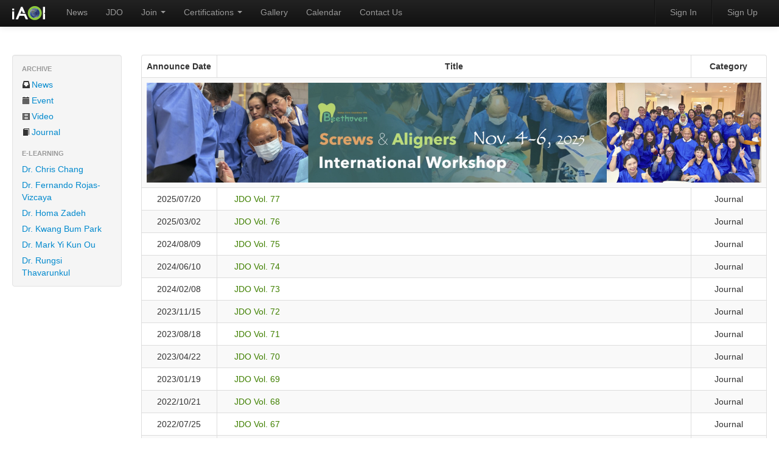

--- FILE ---
content_type: text/html; charset=UTF-8
request_url: https://iaoi.pro/archive/journal
body_size: 5924
content:
<!DOCTYPE html>
<html lang="en-us">
	<head>
		<meta charset="utf-8"/>
<meta name="author" content="Jiniux Studio, http://Jiniux.com"/>
<meta name="copyright" content="Copyright &copy; 2012 International Association for Orthodontists & Implantologists. All Rights Reserved."/>
<!--<meta property="og:image" content="http://cf.iaoi.pro/asset/uploads/20171207_double_discount_homepage.jpg" />-->		<title>iAOI - International Association for Orthodontists & Implantologists</title>
		<link rel="stylesheet" href="https://iaoi.pro/asset/theme/twitter/css/bootstrap.min.css">

<style>
	body {
		padding-top: 90px;
		padding-bottom: 40px;
	}
	.hidden {
		display: none;
	}
		#mainArea {
		display : none;
	}
			.sidebar-nav {
		padding: 9px 0;
	}
		</style>

<link rel="stylesheet" href="https://iaoi.pro/asset/theme/twitter/css/bootstrap-responsive.min.css">
<link rel="stylesheet" href="https://iaoi.pro/asset/theme/twitter/css/bootstrap-custom.min.css">
<!--<link rel="stylesheet" href="https://iaoi.pro/asset/theme/twitter/css/todc-bootstrap.css">-->
<link rel="shortcut icon" href="https://iaoi.pro/asset/theme/twitter/img/favicon.ico">
<link rel="apple-touch-icon" href="https://iaoi.pro/asset/theme/twitter/img/iDeviceIcon.png">		<!-- Le HTML5 shim, for IE6-8 support of HTML elements -->
<!--[if lt IE 9]>
<script src="http://html5shim.googlecode.com/svn/trunk/html5.js"></script>
<![endif]-->

<script src="https://code.jquery.com/jquery-1.8.3.min.js"></script>
<script src="https://cf.iaoi.pro/asset/theme/twitter/js/lib/bootstrap.js"></script>
<script src="https://cf.iaoi.pro/asset/theme/twitter/js/analytics.js"></script>
<script src="https://cf.iaoi.pro/asset/theme/twitter/js/lib/jsbn.min.js"></script>
<script src="https://cf.iaoi.pro/asset/theme/twitter/js/lib/prng4.min.js"></script>
<script src="https://cf.iaoi.pro/asset/theme/twitter/js/lib/rng.min.js"></script>
<script src="https://cf.iaoi.pro/asset/theme/twitter/js/lib/rsa.min.js"></script>
<script src="https://cf.iaoi.pro/asset/theme/twitter/js/lib/base64.min.js"></script>
<script src="https://cf.iaoi.pro/asset/theme/twitter/js/virtualSSL.min.js"></script>
<script src="https://cf.iaoi.pro/asset/theme/twitter/js/ajaxObj.min.js"></script>
<script src="https://cf.iaoi.pro/asset/theme/twitter/js/alertBarObj.min.js"></script>

<script>
	var _gaq = _gaq || [];
	_gaq.push(['_setAccount', 'UA-22554780-6']);
	_gaq.push(['_trackPageview']);
	(function() {
		var ga = document.createElement('script'); ga.type = 'text/javascript'; ga.async = true;
		ga.src = ('https:' == document.location.protocol ? 'https://ssl' : 'http://www') + '.google-analytics.com/ga.js';
		var s = document.getElementsByTagName('script')[0]; s.parentNode.insertBefore(ga, s);
	})();
	
var breath = function( duration ) {
    if (typeof duration === "undefined" ) {
        duration = 2500; //2.5s
    }

    var opacity = new Array();
    
	var pi = Math.acos(-1);

	var alpha = function ( t ) {
		//var x = t*(pi/100);
		//var shift = Math.exp(Math.sin(x-(pi/2)))-Math.exp(-1);
		//var scale = shift/(Math.exp(1)-Math.exp(-1));
		return (Math.round( (Math.exp(Math.sin( (t - 50) * pi / 100 ) + 1) - 1) * 100 / (Math.exp(2) - 1) )/100);
	};
    var calculate = function( d ) {
        var fs = Math.round(d/20);
        var offset = 100/fs;
        var level = 0;
        opacity[level] = {
        	value: alpha(0),
        	duration: 1
        };
    	for (var i = 1; i < fs; i++) {
            var _alpha = Math.round(alpha(offset*i)*20)/20;
            if (_alpha - opacity[level].value !== 0) {
                opacity[++level] = {
                    value: _alpha,
                    duration: 1
                }
            }
            else {
                opacity[level].duration++;
            }
    	}
    }
	
	calculate(duration);

    return {
        duration: function( d ) {
            calculate(d);
        },
        aspirate: function( element, callback ) {
            var start = new Date();
            window.console.log(opacity.length);
            var _aspirate = function (level) {
                window.console.log(level);
                window.console.log(opacity[level].value);
    			element.fadeTo(
    			    opacity[level].duration*20,
    			    opacity[level].value,
    			    function() {
        			    if (level < opacity.length-1) {
                            _aspirate(level+1);
                        }
                        else {
                            var stop = new Date();
                            window.console.log(stop - start);
                            if (typeof callback === "function" ) {
                                callback();
                            }
                        }
                    }
                );
    		};
    		_aspirate(1);
        },
        expirate: function( element, callback ) {
            var start = new Date();
            var _expirate = function (level) {
    			element.fadeTo(
    			    opacity[level].duration*20,
    			    opacity[level].value,
    			    function() {
        			    if (0 < level) {
                            _expirate(level-1);
                        }
                        else {
                            var stop = new Date();
                            window.console.log(stop - start);
                            if (typeof callback === "function" ) {
                                callback(element);
                            }
                        }
                    }
                );
    		};
    		_expirate(opacity.length-2);
        }
    };
};
	$(window).load(
		function(){
						var fade = breath(600);
			fade.aspirate($('#mainArea'));
			//$('#mainArea').fadeIn("slow");
						$('html, body').scrollTop(0);
		}
	);

	$(document).ready(
		function() {
			
			
					$('form[name=SSLForm]').submit(
				function() {
					encrypt("[base64]");
				}
			);
					$("#ajaxSubmit").click(
				function() {
					var that = this;
					alertMsgBar.info('<img src="https://cf.iaoi.pro/asset/theme/twitter/img/ajax-loader.gif">&nbsp;&nbsp;&nbsp;&nbsp;Loading…');
					setTimeout(
						function() {
							var ajaxInput = document.getElementsByName("ajaxInput");
							var data = new Object();
							for(var key in ajaxInput) {
								data[ajaxInput[key].id] = encodeURIComponent(ajaxInput[key].value);
							}
							var ajax = ajaxObj("https://iaoi.pro/ajax", that.name, data);
							if (ajax.submit()) {
								alertMsgBar.success(ajax.message());
							}
							else {
								var type = /Error/;
								if (type.test(ajax.message())) {
									alertMsgBar.error(ajax.message());
								}
								else {
									alertMsgBar.warning(ajax.message());
								}
							}
						},
						1000
					);
				}
			);
					var alertMsgBar = alertBarObj("alertBar");
			alertMsgBar.closeButton().onclick = function() {
				alertMsgBar.hide();
			};
				}
	);
</script>
			</head>
	<body>
		<div id="fb-root"></div>
			<!--<script>
				(function(d, s, id) {
				var js, fjs = d.getElementsByTagName(s)[0];
				if (d.getElementById(id)) return;
				js = d.createElement(s); js.id = id;
				js.src = "//connect.facebook.net/zh_TW/sdk.js#xfbml=1&version=v2.5";
				fjs.parentNode.insertBefore(js, fjs);
				}(document, 'script', 'facebook-jssdk'));
			</script>-->
				<!--
		<div class="modal" id="myModal">
			<div class="modal-body">
				<center>
					<img class="loading" src="https://iaoi.pro/asset/theme/twitter/img/iAOI-loading.png" />
				</center>
				<center>
					<img class="loading" src="https://iaoi.pro/asset/theme/twitter/img/loadingAnimation.gif" />
				</center>
			</div>
		</div>
		-->
				<div id="mainArea">
			<nav class="navbar navbar-inverse navbar-fixed-top xPrint">
	<div class="navbar-inner">
		<div class="container-fluid">
			<div class="brand">
				<a href="https://iaoi.pro/">
					<img src="https://iaoi.pro/asset/theme/twitter/img/iAOI-logo.png">
				</a>
			</div>
			<div>
				<ul class="nav">
					<li><a href="https://iaoi.pro/archive/news">News</a></li>
					<li><a href="https://iaoi.pro/archive/journal">JDO</a></li>
					<!--
					<li class="dropdown">
						<a href="#" class="dropdown-toggle" data-toggle="dropdown">
							e-Learning
							<b class="caret"></b>
						</a>
						<ul class="dropdown-menu">
							<li>
								<a href="https://iaoi.pro/archive/video/dr/chris_chang">Dr. Chris Chang</a>
							</li>
							<li>
								<a href="https://iaoi.pro/archive/video/dr/fernando_rojas_vizcaya">Dr. Fernando Rojas Vizcaya</a>
							</li>
							<li>
								<a href="https://iaoi.pro/archive/video/dr/homa_zadeh">Dr. Homa Zadeh</a>
							</li>
							<li>
								<a href="https://iaoi.pro/archive/video/dr/kwang_bum_park">Dr. Kwang Bum Park</a>
							</li>
							<li>
								<a href="https://iaoi.pro/archive/video/dr/mark_yikun_ou">Dr. Mark Yi Kun Ou</a>
							</li>
							<li>
								<a href="https://iaoi.pro/archive/video/dr/rungsi_thavarnkul">Dr. Rungsi Thavarunkul</a>
							</li>
						</ul>
					</li>
					-->
					<li class="dropdown">
						<a href="#" class="dropdown-toggle" data-toggle="dropdown">
							Join							<b class="caret"></b>
						</a>
						<ul class="dropdown-menu">
							<li>
								<a href="https://iaoi.pro/archive/page/category/about_the_association">About the Asscoiation</a>
							</li>
							<li>
								<a href="https://iaoi.pro/archive/page/category/benefits">Benefits</a>
							</li>
							<li>
								<a href="https://iaoi.pro/archive/page/category/examiner_consultant_publisher">Examiner & Consultant & Publisher</a>
							</li>
							<li>
								<a href="https://iaoi.pro/archive/page/category/member_list">Member List</a>
							</li>
						</ul>
					</li>
					<li class="dropdown">
						<a href="#" class="dropdown-toggle" data-toggle="dropdown">
							Certifications
							<b class="caret"></b>
						</a>
						<ul class="dropdown-menu">
							<li>
								<a href="https://iaoi.pro/archive/page/category/requirements">Requirements</a>
							</li>
							<li>
								<a href="https://iaoi.pro/archive/page/category/study_materials">Study Materials</a>
							</li>
							<li>
								<a href="https://iaoi.pro/simulatedExam">Simulated Exam</a>
							</li>
							<li>
								<a href="https://iaoi.pro/archive/page/category/board_eligible_list">Board Eligible List</a>
							</li>
							<li>
								<a href="https://iaoi.pro/archive/page/category/diplomate_list">Diplomate List</a>
							</li>
						</ul>
					</li>
					<li><a href="http://www.flickr.com/photos/iaoi/" target="_blank">Gallery</a></li>
					<li><a href="https://iaoi.pro/archive/page/category/calendar">Calendar</a></li>
					<li><a href="/cdn-cgi/l/email-protection#5b3834352f3a382f1b323a3432752b2934">Contact Us</a></li>
				</ul>
				<ul class="nav pull-right">
										<li class="divider-vertical"></li>
										
					
					
					<li><a href="https://iaoi.pro/authorize">Sign In</a></li>
					
					<li class="divider-vertical"></li>
					<li><a data-toggle="modal" href="#signUp" >Sign Up</a></li>
									</ul>
			</div>
		</div>
	</div>
</nav>

<div class="modal hide" id="signIn">
	<form id="signInForm" name="SSLForm" class="form-horizontal" method="post" action="https://iaoi.pro/authorize/signIn">
		<div class="modal-header">
			<h3>Sign In</h3>
		</div>
		<div class="modal-body">
			<fieldset>
					<div class="control-group form-inline">
						<label class="control-label" for="email"><h3>Email</h3></label>
						<div class="controls form-inline">
							<input type="email" id="email" name="account" class="huge span3" placeholder="Email" autofocus>
						</div>
					</div>
					<div class="control-group form-inline">
						<label class="control-label" for="usrpasswd"><h3>Password</h3></label>
						<div class="controls form-inline">
							<input type="password" id="usrpasswd" class="huge span3" placeholder="Password">
							<input type="hidden" id="password" name="password">
						</div>
					</div>
				</fieldset>
		</div>
		<div class="modal-footer" style="background: #FFFFFF;">
			<a href="#" data-dismiss="modal" class="btn btn-large">Close</a>
			<button class="btn btn-primary btn-large" type="submit">Go!</button>
		</div>
	</form>
</div>

<div class="modal hide" id="signUp">
	<div class="modal-header">
		<h3>Sign Up Free!</h3>
	</div>
	<div class="modal-body">
		<div id="alertBar" class="alert fade in hidden"></div>
		<div class="control-group">
			<input class="huge span5" name="ajaxInput" id="account" type="email" placeholder="Enter your email to join IAOI & receive our latest news for free!" autofocus>
		</div>
	</div>
	<div class="modal-footer">
		<a href="#" data-dismiss="modal" class="btn">Close</a>
		<a href="#" id="ajaxSubmit" name="signUp" class="btn btn-primary">Confirm</a>
	</div>
</div>
			<!--<div class="fb-like" data-href="https://www.facebook.com/chrischangtaiwan/?fref=ts" data-layout="standard" data-action="like" data-show-faces="false" data-share="true"></div>-->
			<!-- container -->
<div class="container-fluid">
	<div class="row-fluid">
		<div class="span2">
			<div class="well sidebar-nav">
				<ul class="nav nav-list">
					<li class="nav-header">Archive</li>
					<li>
						<a href="https://iaoi.pro/archive/news"><i class="icon-inbox"></i>News</a>
					</li>
					<li>
						<a href="https://iaoi.pro/archive/event"><i class="icon-calendar"></i>Event</a>
					</li>
					<li>
						<a href="https://iaoi.pro/archive/video"><i class="icon-film"></i>Video</a>
					</li>
					<li>
						<a href="https://iaoi.pro/archive/journal"><i class="icon-book"></i>Journal</a>
					</li>
					<li class="nav-header">e-Learning</li>
					<li>
						<a href="https://iaoi.pro/archive/video/dr/chris_chang">Dr. Chris Chang</a>
					</li>
					<li>
						<a href="https://iaoi.pro/archive/video/dr/fernando_rojas_vizcaya">Dr. Fernando Rojas-Vizcaya</a>
					</li>
					<li>
						<a href="https://iaoi.pro/archive/video/dr/homa_zadeh">Dr. Homa Zadeh</a>
					</li>
					<li>
						<a href="https://iaoi.pro/archive/video/dr/kwang_bum_park">Dr. Kwang Bum Park</a>
					</li>
					<li>
						<a href="https://iaoi.pro/archive/video/dr/mark_yikun_ou">Dr. Mark Yi Kun Ou</a>
					</li>
					<li>
						<a href="https://iaoi.pro/archive/video/dr/rungsi_thavarnkul">Dr. Rungsi Thavarunkul</a>
					</li>
				</ul>
			</div><!--/.well -->
		</div><!--/span-->
		<div class="span10">
					<table class="table table-bordered table-striped">
				<thead>
					<tr>
						<th class="span2">Announce Date</th>
						<th>Title</th>
						<th class="span2">Category</th>
					</tr>
				</thead>
				<tbody>
					<tr>
						<td colspan="3">
							<a href="https://iworkshop.beethoven.tw/course.html">
                                <img src="https://cf.iaoi.pro/asset/uploads/iaoi_banner_2025.jpg" style="max-width:100%; max-height:100%;">
							</a>
						</td>
					</tr>
							<tr>
						<td>
							<time date="2025/07/20">2025/07/20</time>
						</td>
						<td style="text-align: left;">
							<span>&nbsp;&nbsp;&nbsp;&nbsp;</span>
													<a href="https://iaoi.pro/archive/post/id/358" style="color: #408000;">JDO Vol. 77</a>
												</td>
						<td>Journal</td>
					</tr>
							<tr>
						<td>
							<time date="2025/03/02">2025/03/02</time>
						</td>
						<td style="text-align: left;">
							<span>&nbsp;&nbsp;&nbsp;&nbsp;</span>
													<a href="https://iaoi.pro/archive/post/id/357" style="color: #408000;">JDO Vol. 76</a>
												</td>
						<td>Journal</td>
					</tr>
							<tr>
						<td>
							<time date="2024/08/09">2024/08/09</time>
						</td>
						<td style="text-align: left;">
							<span>&nbsp;&nbsp;&nbsp;&nbsp;</span>
													<a href="https://iaoi.pro/archive/post/id/356" style="color: #408000;">JDO Vol. 75</a>
												</td>
						<td>Journal</td>
					</tr>
							<tr>
						<td>
							<time date="2024/06/10">2024/06/10</time>
						</td>
						<td style="text-align: left;">
							<span>&nbsp;&nbsp;&nbsp;&nbsp;</span>
													<a href="https://iaoi.pro/archive/post/id/355" style="color: #408000;"> JDO Vol. 74</a>
												</td>
						<td>Journal</td>
					</tr>
							<tr>
						<td>
							<time date="2024/02/08">2024/02/08</time>
						</td>
						<td style="text-align: left;">
							<span>&nbsp;&nbsp;&nbsp;&nbsp;</span>
													<a href="https://iaoi.pro/archive/post/id/354" style="color: #408000;">JDO Vol. 73</a>
												</td>
						<td>Journal</td>
					</tr>
							<tr>
						<td>
							<time date="2023/11/15">2023/11/15</time>
						</td>
						<td style="text-align: left;">
							<span>&nbsp;&nbsp;&nbsp;&nbsp;</span>
													<a href="https://iaoi.pro/archive/post/id/353" style="color: #408000;">JDO Vol. 72</a>
												</td>
						<td>Journal</td>
					</tr>
							<tr>
						<td>
							<time date="2023/08/18">2023/08/18</time>
						</td>
						<td style="text-align: left;">
							<span>&nbsp;&nbsp;&nbsp;&nbsp;</span>
													<a href="https://iaoi.pro/archive/post/id/352" style="color: #408000;">JDO Vol. 71</a>
												</td>
						<td>Journal</td>
					</tr>
							<tr>
						<td>
							<time date="2023/04/22">2023/04/22</time>
						</td>
						<td style="text-align: left;">
							<span>&nbsp;&nbsp;&nbsp;&nbsp;</span>
													<a href="https://iaoi.pro/archive/post/id/351" style="color: #408000;">JDO Vol. 70</a>
												</td>
						<td>Journal</td>
					</tr>
							<tr>
						<td>
							<time date="2023/01/19">2023/01/19</time>
						</td>
						<td style="text-align: left;">
							<span>&nbsp;&nbsp;&nbsp;&nbsp;</span>
													<a href="https://iaoi.pro/archive/post/id/350" style="color: #408000;">JDO Vol. 69</a>
												</td>
						<td>Journal</td>
					</tr>
							<tr>
						<td>
							<time date="2022/10/21">2022/10/21</time>
						</td>
						<td style="text-align: left;">
							<span>&nbsp;&nbsp;&nbsp;&nbsp;</span>
													<a href="https://iaoi.pro/archive/post/id/349" style="color: #408000;">JDO Vol. 68</a>
												</td>
						<td>Journal</td>
					</tr>
							<tr>
						<td>
							<time date="2022/07/25">2022/07/25</time>
						</td>
						<td style="text-align: left;">
							<span>&nbsp;&nbsp;&nbsp;&nbsp;</span>
													<a href="https://iaoi.pro/archive/post/id/348" style="color: #408000;">JDO Vol. 67</a>
												</td>
						<td>Journal</td>
					</tr>
							<tr>
						<td>
							<time date="2022/04/30">2022/04/30</time>
						</td>
						<td style="text-align: left;">
							<span>&nbsp;&nbsp;&nbsp;&nbsp;</span>
													<a href="https://iaoi.pro/archive/post/id/347" style="color: #408000;">JDO Vol. 66</a>
												</td>
						<td>Journal</td>
					</tr>
							<tr>
						<td>
							<time date="2022/01/14">2022/01/14</time>
						</td>
						<td style="text-align: left;">
							<span>&nbsp;&nbsp;&nbsp;&nbsp;</span>
													<a href="https://iaoi.pro/archive/post/id/346" style="color: #408000;">JDO Vol. 65</a>
												</td>
						<td>Journal</td>
					</tr>
							<tr>
						<td>
							<time date="2021/10/21">2021/10/21</time>
						</td>
						<td style="text-align: left;">
							<span>&nbsp;&nbsp;&nbsp;&nbsp;</span>
													<a href="https://iaoi.pro/archive/post/id/345" style="color: #408000;">JDO Vol. 64</a>
												</td>
						<td>Journal</td>
					</tr>
							<tr>
						<td>
							<time date="2021/07/17">2021/07/17</time>
						</td>
						<td style="text-align: left;">
							<span>&nbsp;&nbsp;&nbsp;&nbsp;</span>
													<a href="https://iaoi.pro/archive/post/id/344" style="color: #408000;">JDO Vol. 63</a>
												</td>
						<td>Journal</td>
					</tr>
							<tr>
						<td>
							<time date="2021/04/24">2021/04/24</time>
						</td>
						<td style="text-align: left;">
							<span>&nbsp;&nbsp;&nbsp;&nbsp;</span>
													<a href="https://iaoi.pro/archive/post/id/343" style="color: #408000;">JDO Vol. 62</a>
												</td>
						<td>Journal</td>
					</tr>
							<tr>
						<td>
							<time date="2021/01/23">2021/01/23</time>
						</td>
						<td style="text-align: left;">
							<span>&nbsp;&nbsp;&nbsp;&nbsp;</span>
													<a href="https://iaoi.pro/archive/post/id/342" style="color: #408000;">JDO Vol. 61</a>
												</td>
						<td>Journal</td>
					</tr>
							<tr>
						<td>
							<time date="2020/10/14">2020/10/14</time>
						</td>
						<td style="text-align: left;">
							<span>&nbsp;&nbsp;&nbsp;&nbsp;</span>
													<a href="https://iaoi.pro/archive/post/id/341" style="color: #408000;">JDO Vol. 60</a>
												</td>
						<td>Journal</td>
					</tr>
							<tr>
						<td>
							<time date="2020/07/18">2020/07/18</time>
						</td>
						<td style="text-align: left;">
							<span>&nbsp;&nbsp;&nbsp;&nbsp;</span>
													<a href="https://iaoi.pro/archive/post/id/340" style="color: #408000;">JDO Vol. 59</a>
												</td>
						<td>Journal</td>
					</tr>
							<tr>
						<td>
							<time date="2020/04/14">2020/04/14</time>
						</td>
						<td style="text-align: left;">
							<span>&nbsp;&nbsp;&nbsp;&nbsp;</span>
													<a href="https://iaoi.pro/archive/post/id/338" style="color: #408000;">JDO Vol. 58</a>
												</td>
						<td>Journal</td>
					</tr>
							<tr>
						<td>
							<time date="2020/01/20">2020/01/20</time>
						</td>
						<td style="text-align: left;">
							<span>&nbsp;&nbsp;&nbsp;&nbsp;</span>
													<a href="https://iaoi.pro/archive/post/id/337" style="color: #408000;">JDO Vol. 57</a>
												</td>
						<td>Journal</td>
					</tr>
							<tr>
						<td>
							<time date="2019/10/17">2019/10/17</time>
						</td>
						<td style="text-align: left;">
							<span>&nbsp;&nbsp;&nbsp;&nbsp;</span>
													<a href="https://iaoi.pro/archive/post/id/334" style="color: #408000;">JDO Vol. 56</a>
												</td>
						<td>Journal</td>
					</tr>
							<tr>
						<td>
							<time date="2019/07/11">2019/07/11</time>
						</td>
						<td style="text-align: left;">
							<span>&nbsp;&nbsp;&nbsp;&nbsp;</span>
													<a href="https://iaoi.pro/archive/post/id/328" style="color: #408000;">JDO Vol. 55</a>
												</td>
						<td>Journal</td>
					</tr>
							<tr>
						<td>
							<time date="2019/04/23">2019/04/23</time>
						</td>
						<td style="text-align: left;">
							<span>&nbsp;&nbsp;&nbsp;&nbsp;</span>
													<a href="https://iaoi.pro/archive/post/id/327" style="color: #408000;">JDO Vol. 54</a>
												</td>
						<td>Journal</td>
					</tr>
							<tr>
						<td>
							<time date="2019/01/16">2019/01/16</time>
						</td>
						<td style="text-align: left;">
							<span>&nbsp;&nbsp;&nbsp;&nbsp;</span>
													<a href="https://iaoi.pro/archive/post/id/326" style="color: #408000;">JDO Vol. 53</a>
												</td>
						<td>Journal</td>
					</tr>
							<tr>
						<td>
							<time date="2018/10/19">2018/10/19</time>
						</td>
						<td style="text-align: left;">
							<span>&nbsp;&nbsp;&nbsp;&nbsp;</span>
													<a href="https://iaoi.pro/archive/post/id/325" style="color: #408000;">JDO Vol. 52 - updated</a>
												</td>
						<td>Journal</td>
					</tr>
							<tr>
						<td>
							<time date="2018/07/17">2018/07/17</time>
						</td>
						<td style="text-align: left;">
							<span>&nbsp;&nbsp;&nbsp;&nbsp;</span>
													<a href="https://iaoi.pro/archive/post/id/324" style="color: #408000;">JDO Vol. 51 - updated</a>
												</td>
						<td>Journal</td>
					</tr>
							<tr>
						<td>
							<time date="2018/04/27">2018/04/27</time>
						</td>
						<td style="text-align: left;">
							<span>&nbsp;&nbsp;&nbsp;&nbsp;</span>
													<a href="https://iaoi.pro/archive/post/id/321" style="color: #408000;">JDO Vol. 50 - updated</a>
												</td>
						<td>Journal</td>
					</tr>
							<tr>
						<td>
							<time date="2018/01/12">2018/01/12</time>
						</td>
						<td style="text-align: left;">
							<span>&nbsp;&nbsp;&nbsp;&nbsp;</span>
													<a href="https://iaoi.pro/archive/post/id/320" style="color: #408000;">JDO Vol. 49</a>
												</td>
						<td>Journal</td>
					</tr>
							<tr>
						<td>
							<time date="2017/10/26">2017/10/26</time>
						</td>
						<td style="text-align: left;">
							<span>&nbsp;&nbsp;&nbsp;&nbsp;</span>
													<a href="https://iaoi.pro/archive/post/id/305" style="color: #408000;"> IJOI Vol. 48 - updated</a>
												</td>
						<td>Journal</td>
					</tr>
							<tr>
						<td>
							<time date="2017/07/05">2017/07/05</time>
						</td>
						<td style="text-align: left;">
							<span>&nbsp;&nbsp;&nbsp;&nbsp;</span>
													<a href="https://iaoi.pro/archive/post/id/298" style="color: #408000;"> IJOI Vol. 47</a>
												</td>
						<td>Journal</td>
					</tr>
							<tr>
						<td>
							<time date="2017/03/28">2017/03/28</time>
						</td>
						<td style="text-align: left;">
							<span>&nbsp;&nbsp;&nbsp;&nbsp;</span>
													<a href="https://iaoi.pro/archive/post/id/287" style="color: #408000;">IJOI Vol. 46 - updated</a>
												</td>
						<td>Journal</td>
					</tr>
							<tr>
						<td>
							<time date="2017/01/13">2017/01/13</time>
						</td>
						<td style="text-align: left;">
							<span>&nbsp;&nbsp;&nbsp;&nbsp;</span>
													<a href="https://iaoi.pro/archive/post/id/278" style="color: #408000;">IJOI Vol. 45</a>
												</td>
						<td>Journal</td>
					</tr>
							<tr>
						<td>
							<time date="2016/10/12">2016/10/12</time>
						</td>
						<td style="text-align: left;">
							<span>&nbsp;&nbsp;&nbsp;&nbsp;</span>
													<a href="https://iaoi.pro/archive/post/id/267" style="color: #408000;">IJOI Vol. 44 - updated</a>
												</td>
						<td>Journal</td>
					</tr>
							<tr>
						<td>
							<time date="2016/07/13">2016/07/13</time>
						</td>
						<td style="text-align: left;">
							<span>&nbsp;&nbsp;&nbsp;&nbsp;</span>
													<a href="https://iaoi.pro/archive/post/id/262" style="color: #408000;">IJOI Vol. 43</a>
												</td>
						<td>Journal</td>
					</tr>
							<tr>
						<td>
							<time date="2016/03/30">2016/03/30</time>
						</td>
						<td style="text-align: left;">
							<span>&nbsp;&nbsp;&nbsp;&nbsp;</span>
													<a href="https://iaoi.pro/archive/post/id/234" style="color: #408000;">IJOI Vol. 42 - updated</a>
												</td>
						<td>Journal</td>
					</tr>
							<tr>
						<td>
							<time date="2016/01/20">2016/01/20</time>
						</td>
						<td style="text-align: left;">
							<span>&nbsp;&nbsp;&nbsp;&nbsp;</span>
													<a href="https://iaoi.pro/archive/post/id/210" style="color: #408000;">IJOI Vol. 41 - updated</a>
												</td>
						<td>Journal</td>
					</tr>
							<tr>
						<td>
							<time date="2015/10/21">2015/10/21</time>
						</td>
						<td style="text-align: left;">
							<span>&nbsp;&nbsp;&nbsp;&nbsp;</span>
													<a href="https://iaoi.pro/archive/post/id/194" style="color: #408000;">IJOI Vol. 40 - updated</a>
												</td>
						<td>Journal</td>
					</tr>
							<tr>
						<td>
							<time date="2015/08/27">2015/08/27</time>
						</td>
						<td style="text-align: left;">
							<span>&nbsp;&nbsp;&nbsp;&nbsp;</span>
													<a href="https://iaoi.pro/archive/post/id/180" style="color: #408000;">IJOI Vol. 36 - updated</a>
												</td>
						<td>Journal</td>
					</tr>
							<tr>
						<td>
							<time date="2015/07/17">2015/07/17</time>
						</td>
						<td style="text-align: left;">
							<span>&nbsp;&nbsp;&nbsp;&nbsp;</span>
													<a href="https://iaoi.pro/archive/post/id/174" style="color: #408000;">IJOI Vol. 39 - updated</a>
												</td>
						<td>Journal</td>
					</tr>
							<tr>
						<td>
							<time date="2015/04/11">2015/04/11</time>
						</td>
						<td style="text-align: left;">
							<span>&nbsp;&nbsp;&nbsp;&nbsp;</span>
													<a href="https://iaoi.pro/archive/post/id/169" style="color: #408000;">IJOI Vol. 38 - updated</a>
												</td>
						<td>Journal</td>
					</tr>
							<tr>
						<td>
							<time date="2015/01/20">2015/01/20</time>
						</td>
						<td style="text-align: left;">
							<span>&nbsp;&nbsp;&nbsp;&nbsp;</span>
													<a href="https://iaoi.pro/archive/post/id/167" style="color: #408000;">IJOI Vol. 37 - updated</a>
												</td>
						<td>Journal</td>
					</tr>
							<tr>
						<td>
							<time date="2014/06/20">2014/06/20</time>
						</td>
						<td style="text-align: left;">
							<span>&nbsp;&nbsp;&nbsp;&nbsp;</span>
													<a href="https://iaoi.pro/archive/post/id/156" style="color: #408000;">IJOI Vol. 35</a>
												</td>
						<td>Journal</td>
					</tr>
							<tr>
						<td>
							<time date="2014/03/30">2014/03/30</time>
						</td>
						<td style="text-align: left;">
							<span>&nbsp;&nbsp;&nbsp;&nbsp;</span>
													<a href="https://iaoi.pro/archive/post/id/154" style="color: #408000;">IJOI Vol. 34</a>
												</td>
						<td>Journal</td>
					</tr>
							<tr>
						<td>
							<time date="2013/12/23">2013/12/23</time>
						</td>
						<td style="text-align: left;">
							<span>&nbsp;&nbsp;&nbsp;&nbsp;</span>
													<a href="https://iaoi.pro/archive/post/id/150" style="color: #408000;">IJOI Vol. 33</a>
												</td>
						<td>Journal</td>
					</tr>
							<tr>
						<td>
							<time date="2013/10/11">2013/10/11</time>
						</td>
						<td style="text-align: left;">
							<span>&nbsp;&nbsp;&nbsp;&nbsp;</span>
													<a href="https://iaoi.pro/archive/post/id/144" style="color: #408000;">IJOI Vol. 32</a>
												</td>
						<td>Journal</td>
					</tr>
							<tr>
						<td>
							<time date="2013/07/26">2013/07/26</time>
						</td>
						<td style="text-align: left;">
							<span>&nbsp;&nbsp;&nbsp;&nbsp;</span>
													<a href="https://iaoi.pro/archive/post/id/141" style="color: #408000;">IJOI Vol. 31</a>
												</td>
						<td>Journal</td>
					</tr>
							<tr>
						<td>
							<time date="2013/04/30">2013/04/30</time>
						</td>
						<td style="text-align: left;">
							<span>&nbsp;&nbsp;&nbsp;&nbsp;</span>
													<a href="https://iaoi.pro/archive/post/id/133" style="color: #408000;">IJOI Vol. 30</a>
												</td>
						<td>Journal</td>
					</tr>
							<tr>
						<td>
							<time date="2013/02/22">2013/02/22</time>
						</td>
						<td style="text-align: left;">
							<span>&nbsp;&nbsp;&nbsp;&nbsp;</span>
													<a href="https://iaoi.pro/archive/post/id/130" style="color: #408000;">IJOI Vol. 29</a>
												</td>
						<td>Journal</td>
					</tr>
							<tr>
						<td>
							<time date="2012/12/03">2012/12/03</time>
						</td>
						<td style="text-align: left;">
							<span>&nbsp;&nbsp;&nbsp;&nbsp;</span>
													<a href="https://iaoi.pro/archive/post/id/115" style="color: #408000;">IJOI Vol. 28 - updated</a>
												</td>
						<td>Journal</td>
					</tr>
							<tr>
						<td>
							<time date="2012/08/20">2012/08/20</time>
						</td>
						<td style="text-align: left;">
							<span>&nbsp;&nbsp;&nbsp;&nbsp;</span>
													<a href="https://iaoi.pro/archive/post/id/109" style="color: #408000;">IJOI Vol. 27</a>
												</td>
						<td>Journal</td>
					</tr>
							<tr>
						<td>
							<time date="2012/05/08">2012/05/08</time>
						</td>
						<td style="text-align: left;">
							<span>&nbsp;&nbsp;&nbsp;&nbsp;</span>
													<a href="https://iaoi.pro/archive/post/id/102" style="color: #408000;">IJOI Vol. 26</a>
												</td>
						<td>Journal</td>
					</tr>
							<tr>
						<td>
							<time date="2012/02/24">2012/02/24</time>
						</td>
						<td style="text-align: left;">
							<span>&nbsp;&nbsp;&nbsp;&nbsp;</span>
													<a href="https://iaoi.pro/archive/post/id/97" style="color: #408000;">IJOI Vol. 25</a>
												</td>
						<td>Journal</td>
					</tr>
							<tr>
						<td>
							<time date="2011/12/06">2011/12/06</time>
						</td>
						<td style="text-align: left;">
							<span>&nbsp;&nbsp;&nbsp;&nbsp;</span>
													<a href="https://iaoi.pro/archive/post/id/96" style="color: #408000;">IJOI Vol. 24</a>
												</td>
						<td>Journal</td>
					</tr>
							<tr>
						<td>
							<time date="2011/10/22">2011/10/22</time>
						</td>
						<td style="text-align: left;">
							<span>&nbsp;&nbsp;&nbsp;&nbsp;</span>
													<a href="https://iaoi.pro/archive/post/id/95" style="color: #408000;">IJOI Vol. 23</a>
												</td>
						<td>Journal</td>
					</tr>
							<tr>
						<td>
							<time date="2011/10/22">2011/10/22</time>
						</td>
						<td style="text-align: left;">
							<span>&nbsp;&nbsp;&nbsp;&nbsp;</span>
													<a href="https://iaoi.pro/archive/post/id/94" style="color: #408000;">NTO Vol. 22</a>
												</td>
						<td>Journal</td>
					</tr>
							<tr>
						<td>
							<time date="2011/10/22">2011/10/22</time>
						</td>
						<td style="text-align: left;">
							<span>&nbsp;&nbsp;&nbsp;&nbsp;</span>
													<a href="https://iaoi.pro/archive/post/id/93" style="color: #408000;">NTO Vol. 21</a>
												</td>
						<td>Journal</td>
					</tr>
							<tr>
						<td>
							<time date="2011/10/22">2011/10/22</time>
						</td>
						<td style="text-align: left;">
							<span>&nbsp;&nbsp;&nbsp;&nbsp;</span>
													<a href="https://iaoi.pro/archive/post/id/92" style="color: #408000;">NTO Vol. 20</a>
												</td>
						<td>Journal</td>
					</tr>
							<tr>
						<td>
							<time date="2011/10/22">2011/10/22</time>
						</td>
						<td style="text-align: left;">
							<span>&nbsp;&nbsp;&nbsp;&nbsp;</span>
													<a href="https://iaoi.pro/archive/post/id/91" style="color: #408000;">NTO Vol. 19</a>
												</td>
						<td>Journal</td>
					</tr>
							<tr>
						<td>
							<time date="2011/10/22">2011/10/22</time>
						</td>
						<td style="text-align: left;">
							<span>&nbsp;&nbsp;&nbsp;&nbsp;</span>
													<a href="https://iaoi.pro/archive/post/id/90" style="color: #408000;">NTO Vol. 18</a>
												</td>
						<td>Journal</td>
					</tr>
							<tr>
						<td>
							<time date="2011/10/22">2011/10/22</time>
						</td>
						<td style="text-align: left;">
							<span>&nbsp;&nbsp;&nbsp;&nbsp;</span>
													<a href="https://iaoi.pro/archive/post/id/89" style="color: #408000;">NTO Vol. 17</a>
												</td>
						<td>Journal</td>
					</tr>
							<tr>
						<td>
							<time date="2011/10/22">2011/10/22</time>
						</td>
						<td style="text-align: left;">
							<span>&nbsp;&nbsp;&nbsp;&nbsp;</span>
													<a href="https://iaoi.pro/archive/post/id/88" style="color: #408000;">NTO Vol. 16</a>
												</td>
						<td>Journal</td>
					</tr>
							<tr>
						<td>
							<time date="2011/10/22">2011/10/22</time>
						</td>
						<td style="text-align: left;">
							<span>&nbsp;&nbsp;&nbsp;&nbsp;</span>
													<a href="https://iaoi.pro/archive/post/id/87" style="color: #408000;">NTO Vol. 15</a>
												</td>
						<td>Journal</td>
					</tr>
							<tr>
						<td>
							<time date="2011/10/22">2011/10/22</time>
						</td>
						<td style="text-align: left;">
							<span>&nbsp;&nbsp;&nbsp;&nbsp;</span>
													<a href="https://iaoi.pro/archive/post/id/86" style="color: #408000;">NTO Vol. 14</a>
												</td>
						<td>Journal</td>
					</tr>
							<tr>
						<td>
							<time date="2011/10/22">2011/10/22</time>
						</td>
						<td style="text-align: left;">
							<span>&nbsp;&nbsp;&nbsp;&nbsp;</span>
													<a href="https://iaoi.pro/archive/post/id/85" style="color: #408000;">NTO Vol. 13</a>
												</td>
						<td>Journal</td>
					</tr>
							<tr>
						<td>
							<time date="2011/10/22">2011/10/22</time>
						</td>
						<td style="text-align: left;">
							<span>&nbsp;&nbsp;&nbsp;&nbsp;</span>
													<a href="https://iaoi.pro/archive/post/id/84" style="color: #408000;">NTO Vol. 12</a>
												</td>
						<td>Journal</td>
					</tr>
							<tr>
						<td>
							<time date="2011/10/22">2011/10/22</time>
						</td>
						<td style="text-align: left;">
							<span>&nbsp;&nbsp;&nbsp;&nbsp;</span>
													<a href="https://iaoi.pro/archive/post/id/83" style="color: #408000;">NTO Vol. 11</a>
												</td>
						<td>Journal</td>
					</tr>
							<tr>
						<td>
							<time date="2011/10/22">2011/10/22</time>
						</td>
						<td style="text-align: left;">
							<span>&nbsp;&nbsp;&nbsp;&nbsp;</span>
													<a href="https://iaoi.pro/archive/post/id/82" style="color: #408000;">NTO Vol. 10</a>
												</td>
						<td>Journal</td>
					</tr>
							<tr>
						<td>
							<time date="2011/10/22">2011/10/22</time>
						</td>
						<td style="text-align: left;">
							<span>&nbsp;&nbsp;&nbsp;&nbsp;</span>
													<a href="https://iaoi.pro/archive/post/id/81" style="color: #408000;">NTO Vol. 09</a>
												</td>
						<td>Journal</td>
					</tr>
							<tr>
						<td>
							<time date="2011/10/22">2011/10/22</time>
						</td>
						<td style="text-align: left;">
							<span>&nbsp;&nbsp;&nbsp;&nbsp;</span>
													<a href="https://iaoi.pro/archive/post/id/80" style="color: #408000;">NTO Vol. 08</a>
												</td>
						<td>Journal</td>
					</tr>
							<tr>
						<td>
							<time date="2011/10/22">2011/10/22</time>
						</td>
						<td style="text-align: left;">
							<span>&nbsp;&nbsp;&nbsp;&nbsp;</span>
													<a href="https://iaoi.pro/archive/post/id/79" style="color: #408000;">NTO Vol. 07</a>
												</td>
						<td>Journal</td>
					</tr>
							<tr>
						<td>
							<time date="2011/10/22">2011/10/22</time>
						</td>
						<td style="text-align: left;">
							<span>&nbsp;&nbsp;&nbsp;&nbsp;</span>
													<a href="https://iaoi.pro/archive/post/id/78" style="color: #408000;">NTO Vol. 06</a>
												</td>
						<td>Journal</td>
					</tr>
							<tr>
						<td>
							<time date="2011/10/22">2011/10/22</time>
						</td>
						<td style="text-align: left;">
							<span>&nbsp;&nbsp;&nbsp;&nbsp;</span>
													<a href="https://iaoi.pro/archive/post/id/77" style="color: #408000;">NTO Vol. 05</a>
												</td>
						<td>Journal</td>
					</tr>
							<tr>
						<td>
							<time date="2011/10/22">2011/10/22</time>
						</td>
						<td style="text-align: left;">
							<span>&nbsp;&nbsp;&nbsp;&nbsp;</span>
													<a href="https://iaoi.pro/archive/post/id/76" style="color: #408000;">NTO Vol. 04</a>
												</td>
						<td>Journal</td>
					</tr>
							<tr>
						<td>
							<time date="2011/10/22">2011/10/22</time>
						</td>
						<td style="text-align: left;">
							<span>&nbsp;&nbsp;&nbsp;&nbsp;</span>
													<a href="https://iaoi.pro/archive/post/id/75" style="color: #408000;">NTO Vol. 03</a>
												</td>
						<td>Journal</td>
					</tr>
							<tr>
						<td>
							<time date="2011/10/22">2011/10/22</time>
						</td>
						<td style="text-align: left;">
							<span>&nbsp;&nbsp;&nbsp;&nbsp;</span>
													<a href="https://iaoi.pro/archive/post/id/74" style="color: #408000;">NTO Vol. 02</a>
												</td>
						<td>Journal</td>
					</tr>
							<tr>
						<td>
							<time date="2011/10/22">2011/10/22</time>
						</td>
						<td style="text-align: left;">
							<span>&nbsp;&nbsp;&nbsp;&nbsp;</span>
													<a href="https://iaoi.pro/archive/post/id/73" style="color: #408000;">NTO Vol. 01</a>
												</td>
						<td>Journal</td>
					</tr>
						</tbody>
			</table>
				</div>
	</div>
</div>
<!--/container -->			<div class="row home-unit2">
	<div class="row-fluid xPrint">
		<p class="pull-right"><hr></p>
		<footer class="pull-right">
			<form class="form-inline" method="post" action="https://iaoi.pro/language">
				<input type="hidden" name="ref" value="http://iaoi.pro/archive/journal">
				<select name="lang" class="span2" onChange="submit();"> 
					<option selected>Language</option> 
					<option value="en-us">English</option>
					<option value="zh-tw">繁體中文</option> 
				</select>
				<label>&nbsp;&nbsp;&nbsp;&nbsp;Copyright &copy; 2012 <a href="https://iaoi.pro/">International Association of Orthodontists & Implantologists</a>. All Rights Reserved.&nbsp;&nbsp;&nbsp;&nbsp;</label>
			</form>
		</footer>
	</div>
</div>		</div>
	<script data-cfasync="false" src="/cdn-cgi/scripts/5c5dd728/cloudflare-static/email-decode.min.js"></script><script defer src="https://static.cloudflareinsights.com/beacon.min.js/vcd15cbe7772f49c399c6a5babf22c1241717689176015" integrity="sha512-ZpsOmlRQV6y907TI0dKBHq9Md29nnaEIPlkf84rnaERnq6zvWvPUqr2ft8M1aS28oN72PdrCzSjY4U6VaAw1EQ==" data-cf-beacon='{"version":"2024.11.0","token":"4a740b350ac4480890b8e6def724d5fd","r":1,"server_timing":{"name":{"cfCacheStatus":true,"cfEdge":true,"cfExtPri":true,"cfL4":true,"cfOrigin":true,"cfSpeedBrain":true},"location_startswith":null}}' crossorigin="anonymous"></script>
</body>
</html>

--- FILE ---
content_type: text/css
request_url: https://iaoi.pro/asset/theme/twitter/css/bootstrap-custom.min.css
body_size: -110
content:
input.huge{padding:15px 0 15px 18px;font-size:15px;line-height:22px;-webkit-border-radius:6px;-moz-border-radius:6px;border-radius:6px}.input-append input.huge{margin-top:8px;margin-right:-4px;-webkit-border-radius:6px 0 0 6px;-moz-border-radius:6px 0 0 6px;border-radius:6px 0 0 6px}.btn-huge{padding:13px 0;font-size:17px;line-height:22px;-webkit-border-radius:6px;-moz-border-radius:6px;border-radius:6px}.input-append .btn-huge{margin-right:-4px;-webkit-border-radius:0 6px 6px 0;-moz-border-radius:0 6px 6px 0;border-radius:0 6px 6px 0}.table th,.table td{text-align:center;vertical-align:middle}.flexible-height{max-height:100%}.modal-fix{width:100%}@media print{.xPrint{display:none}}tr.red-tr{background-color: #e14937; color: black;}

--- FILE ---
content_type: application/javascript
request_url: https://cf.iaoi.pro/asset/theme/twitter/js/ajaxObj.min.js
body_size: 76
content:
var ajaxObj=function(b,e,d){var f;var c=function(){try{request=new XMLHttpRequest()}catch(i){try{request=new ActiveXObject("Msxml2.XMLHTTP")}catch(h){try{request=new ActiveXObject("Microsoft.XMLHTTP")}catch(g){request=null}}}return request};var a=function(g,h){g.open("POST",b,false);g.setRequestHeader("Content-type","application/x-www-form-urlencoded");g.setRequestHeader("Content-length",h.length);g.setRequestHeader("Connection","close")};return{submit:function(){var h=c();if(h===null){alert("Your Browser Dose Not Support AJAX.")}else{var i={action:e,data:d};var j="json="+JSON.stringify(i);a(h,j);h.send(j);if(h.readyState==4&&h.status==200){var g=JSON.parse(h.responseText);if(g.status){f=g.message;return true}else{f=g.message;return false}}}},message:function(){return f}}};

--- FILE ---
content_type: application/javascript
request_url: https://cf.iaoi.pro/asset/theme/twitter/js/lib/rsa.min.js
body_size: 325
content:
function parseBigInt(b,a){return new BigInteger(b,a)}function linebrk(c,d){var a="";var b=0;while(b+d<c.length){a+=c.substring(b,b+d)+"\n";b+=d}return a+c.substring(b,c.length)}function byte2Hex(a){if(a<16){return"0"+a.toString(16)}else{return a.toString(16)}}function pkcs1pad2(e,h){if(h<e.length+11){alert("Message too long for RSA");return null}var g=new Array();var d=e.length-1;while(d>=0&&h>0){var f=e.charCodeAt(d--);if(f<128){g[--h]=f}else{if((f>127)&&(f<2048)){g[--h]=(f&63)|128;g[--h]=(f>>6)|192}else{g[--h]=(f&63)|128;g[--h]=((f>>6)&63)|128;g[--h]=(f>>12)|224}}}g[--h]=0;var b=new SecureRandom();var a=new Array();while(h>2){a[0]=0;while(a[0]==0){b.nextBytes(a)}g[--h]=a[0]}g[--h]=2;g[--h]=0;return new BigInteger(g)}function RSAKey(){this.n=null;this.e=0;this.d=null;this.p=null;this.q=null;this.dmp1=null;this.dmq1=null;this.coeff=null}function RSASetPublic(b,a){if(b!=null&&a!=null&&b.length>0&&a.length>0){this.n=parseBigInt(b,16);this.e=parseInt(a,16)}else{alert("Invalid RSA public key")}}function RSADoPublic(a){return a.modPowInt(this.e,this.n)}function RSAEncrypt(d){var a=pkcs1pad2(d,(this.n.bitLength()+7)>>3);if(a==null){return null}var e=this.doPublic(a);if(e==null){return null}var b=e.toString(16);if((b.length&1)==0){return b}else{return"0"+b}}RSAKey.prototype.doPublic=RSADoPublic;RSAKey.prototype.setPublic=RSASetPublic;RSAKey.prototype.encrypt=RSAEncrypt;

--- FILE ---
content_type: text/plain
request_url: https://www.google-analytics.com/j/collect?v=1&_v=j102&a=555921299&t=pageview&_s=1&dl=https%3A%2F%2Fiaoi.pro%2Farchive%2Fjournal&ul=en-us%40posix&dt=iAOI%20-%20International%20Association%20for%20Orthodontists%20%26%20Implantologists&sr=1280x720&vp=1280x720&_u=IEBAAEABAAAAACAAI~&jid=2085806904&gjid=1632030072&cid=589480539.1769692325&tid=UA-102155113-2&_gid=1267259967.1769692325&_r=1&_slc=1&z=1125551877
body_size: -448
content:
2,cG-92SP23FMQC

--- FILE ---
content_type: application/javascript
request_url: https://cf.iaoi.pro/asset/theme/twitter/js/lib/base64.min.js
body_size: 136
content:
var b64map="ABCDEFGHIJKLMNOPQRSTUVWXYZabcdefghijklmnopqrstuvwxyz0123456789+/";var b64pad="=";function hex2b64(d){var b;var e;var a="";for(b=0;b+3<=d.length;b+=3){e=parseInt(d.substring(b,b+3),16);a+=b64map.charAt(e>>6)+b64map.charAt(e&63)}if(b+1==d.length){e=parseInt(d.substring(b,b+1),16);a+=b64map.charAt(e<<2)}else{if(b+2==d.length){e=parseInt(d.substring(b,b+2),16);a+=b64map.charAt(e>>2)+b64map.charAt((e&3)<<4)}}while((a.length&3)>0){a+=b64pad}return a}function b64tohex(e){var c="";var d;var a=0;var b;for(d=0;d<e.length;++d){if(e.charAt(d)==b64pad){break}v=b64map.indexOf(e.charAt(d));if(v<0){continue}if(a==0){c+=int2char(v>>2);b=v&3;a=1}else{if(a==1){c+=int2char((b<<2)|(v>>4));b=v&15;a=2}else{if(a==2){c+=int2char(b);c+=int2char(v>>2);b=v&3;a=3}else{c+=int2char((b<<2)|(v>>4));c+=int2char(v&15);a=0}}}}if(a==1){c+=int2char(b<<2)}return c}function b64toBA(e){var d=b64tohex(e);var c;var b=new Array();for(c=0;2*c<d.length;++c){b[c]=parseInt(d.substring(2*c,2*c+2),16)}return b};